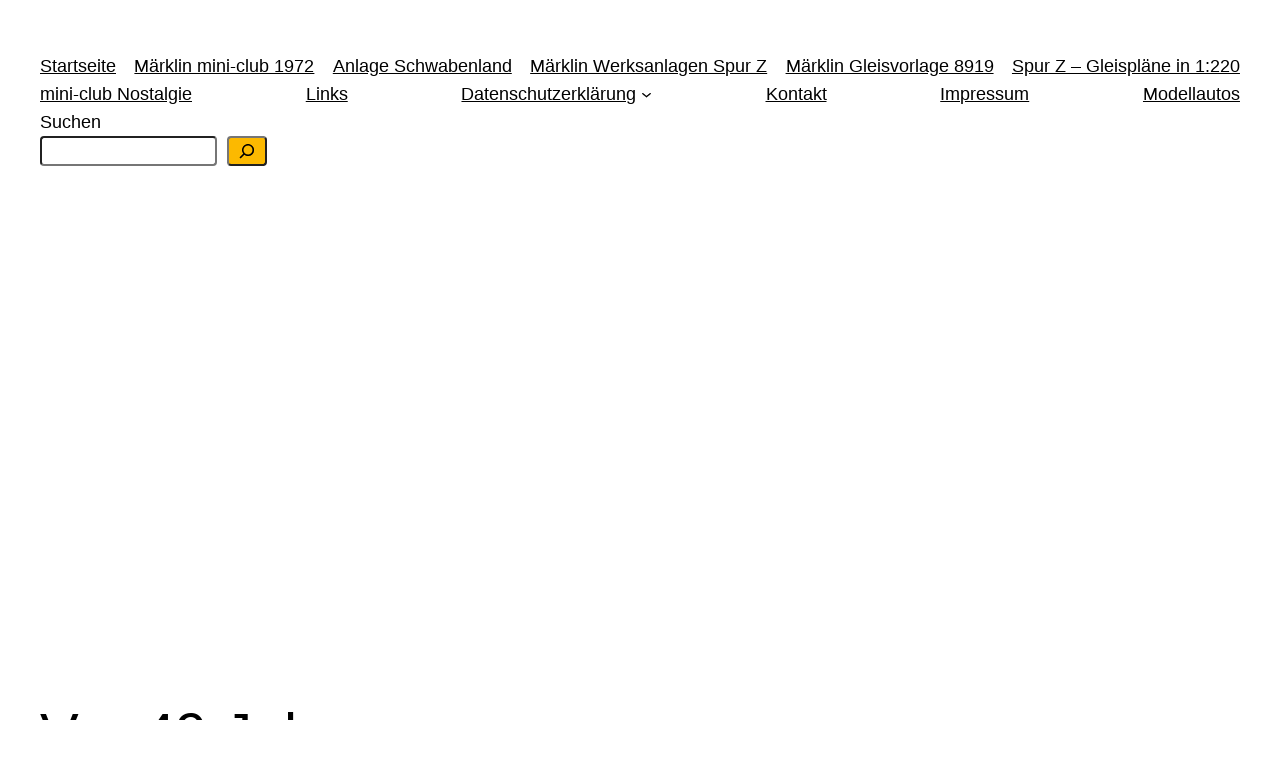

--- FILE ---
content_type: text/html; charset=utf-8
request_url: https://www.google.com/recaptcha/api2/aframe
body_size: 266
content:
<!DOCTYPE HTML><html><head><meta http-equiv="content-type" content="text/html; charset=UTF-8"></head><body><script nonce="ImbHJ7iru4CtaqSB7MxYvQ">/** Anti-fraud and anti-abuse applications only. See google.com/recaptcha */ try{var clients={'sodar':'https://pagead2.googlesyndication.com/pagead/sodar?'};window.addEventListener("message",function(a){try{if(a.source===window.parent){var b=JSON.parse(a.data);var c=clients[b['id']];if(c){var d=document.createElement('img');d.src=c+b['params']+'&rc='+(localStorage.getItem("rc::a")?sessionStorage.getItem("rc::b"):"");window.document.body.appendChild(d);sessionStorage.setItem("rc::e",parseInt(sessionStorage.getItem("rc::e")||0)+1);localStorage.setItem("rc::h",'1769028711082');}}}catch(b){}});window.parent.postMessage("_grecaptcha_ready", "*");}catch(b){}</script></body></html>

--- FILE ---
content_type: application/javascript; charset=utf-8
request_url: https://fundingchoicesmessages.google.com/f/AGSKWxWTBNTOL1CbDKtMH655SjfHRUjTJoMvi2P2jaEPZfQzRzn5cPaCh5J-dsjS4CsGvSWWo8mNE4HzKBpi9BQnVznjhJMsFAIGN9MMgU83g19_TpN_LDmaYO5uPzVjpmGn_hOMHfMDmw==?fccs=W251bGwsbnVsbCxudWxsLG51bGwsbnVsbCxudWxsLFsxNzY5MDI4NzExLDQzNzAwMDAwMF0sbnVsbCxudWxsLG51bGwsW251bGwsWzcsNiwxMF0sbnVsbCxudWxsLG51bGwsbnVsbCxudWxsLG51bGwsbnVsbCxudWxsLG51bGwsMV0sImh0dHBzOi8vd3d3LnotaW5zaWRlci5kZS92b3ItNDktamFocmVuLyIsbnVsbCxbWzgsIjlvRUJSLTVtcXFvIl0sWzksImVuLVVTIl0sWzE5LCIyIl0sWzI0LCIiXSxbMjksImZhbHNlIl1dXQ
body_size: -185
content:
if (typeof __googlefc.fcKernelManager.run === 'function') {"use strict";this.default_ContributorServingResponseClientJs=this.default_ContributorServingResponseClientJs||{};(function(_){var window=this;
try{
var QH=function(a){this.A=_.t(a)};_.u(QH,_.J);var RH=_.ed(QH);var SH=function(a,b,c){this.B=a;this.params=b;this.j=c;this.l=_.F(this.params,4);this.o=new _.dh(this.B.document,_.O(this.params,3),new _.Qg(_.Qk(this.j)))};SH.prototype.run=function(){if(_.P(this.params,10)){var a=this.o;var b=_.eh(a);b=_.Od(b,4);_.ih(a,b)}a=_.Rk(this.j)?_.be(_.Rk(this.j)):new _.de;_.ee(a,9);_.F(a,4)!==1&&_.G(a,4,this.l===2||this.l===3?1:2);_.Fg(this.params,5)&&(b=_.O(this.params,5),_.hg(a,6,b));return a};var TH=function(){};TH.prototype.run=function(a,b){var c,d;return _.v(function(e){c=RH(b);d=(new SH(a,c,_.A(c,_.Pk,2))).run();return e.return({ia:_.L(d)})})};_.Tk(8,new TH);
}catch(e){_._DumpException(e)}
}).call(this,this.default_ContributorServingResponseClientJs);
// Google Inc.

//# sourceURL=/_/mss/boq-content-ads-contributor/_/js/k=boq-content-ads-contributor.ContributorServingResponseClientJs.en_US.9oEBR-5mqqo.es5.O/d=1/exm=ad_blocking_detection_executable,kernel_loader,loader_js_executable,web_iab_us_states_signal_executable/ed=1/rs=AJlcJMwtVrnwsvCgvFVyuqXAo8GMo9641A/m=web_iab_tcf_v2_signal_executable
__googlefc.fcKernelManager.run('\x5b\x5b\x5b8,\x22\x5bnull,\x5b\x5bnull,null,null,\\\x22https:\/\/fundingchoicesmessages.google.com\/f\/AGSKWxWCUdTScVmUscrjzjAXa0_xBAGQblK0Tk1FlMIXojwRn7oPoI6uTLFrL8Ef_UJ6CevCLgB9hwlf8K1EjTFfNVXMjBiU4EGfmMzg9c9C2GvBMdwbZ1f55_7-uuLjewkXd2NN48Bn-A\\\\u003d\\\\u003d\\\x22\x5d,null,null,\x5bnull,null,null,\\\x22https:\/\/fundingchoicesmessages.google.com\/el\/AGSKWxWfD8JvF1JjanSiE0Rl4uyPx94Cf0NIoVFCMeO0H4e3arZDxhhIbpJd5trHSK_EheQfHbhXWv62fWudq7kXCY4IXWxCcKR2P-6B71Rk_jsfoEmeMfc5V7EJp73JBZ79n3YeA_Yslg\\\\u003d\\\\u003d\\\x22\x5d,null,\x5bnull,\x5b7,6,10\x5d,null,null,null,null,null,null,null,null,null,1\x5d\x5d,\\\x22z-insider.de\\\x22,1,\\\x22de\\\x22,null,null,null,null,1\x5d\x22\x5d\x5d,\x5bnull,null,null,\x22https:\/\/fundingchoicesmessages.google.com\/f\/AGSKWxVOlZAPcjTj7te2GRxj8y1lzmInpx4HgbCXjo4yucZ70QWMK6aqS7A0BvqHhWPjbzQLZq6bIMk-TjLcohYR_PGWeZRrA9JZ6S-Y0h7b0VUVPprGIt_bSo7Z-qwTPJ-zG4vXkGtAsQ\\u003d\\u003d\x22\x5d\x5d');}

--- FILE ---
content_type: application/javascript; charset=utf-8
request_url: https://fundingchoicesmessages.google.com/f/AGSKWxWeFKTyfbXCFH0ehVRG6FMjvrGAyJpQyVpeaGeDQ6CwZTPYScMKAzpB14rjoniLZdR_OYis6UqC__F2_z81hDCLd0Z6jM79wg8ApY4nqnoYuSBtzzwebvoCB0rirq5hx6wKO2xGEU0t8-V9zkga5XeOzQgRmV7zgidw-SoWZWD2Mil_A5qKSvEcPg1o/_.ca/ads-_banner_ad.-ad-gif-_ad.php?.nativeads.
body_size: -1290
content:
window['c20d779d-f6cc-45a8-a60f-89c0cf3a0429'] = true;